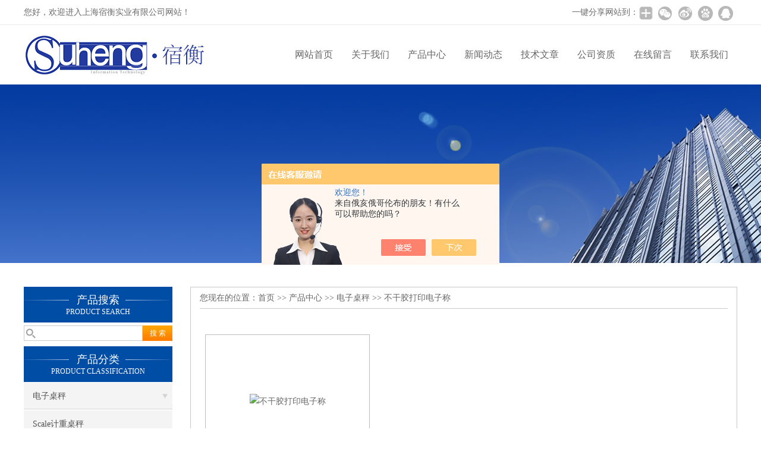

--- FILE ---
content_type: text/html; charset=utf-8
request_url: http://www.021suheng.com/021suheng-SonList-1406881/
body_size: 4880
content:
<!DOCTYPE html PUBLIC "-//W3C//DTD XHTML 1.0 Transitional//EN" "http://www.w3.org/TR/xhtml1/DTD/xhtml1-transitional.dtd">
<html xmlns="http://www.w3.org/1999/xhtml">
<head>
<link rel="canonical" href="http://www.021suheng.com/021suheng-SonList-1406881/" />

<meta http-equiv="Content-Type" content="text/html; charset=utf-8" />
<meta http-equiv="X-UA-Compatible" content="IE=9; IE=8; IE=7; IE=EDGE" />
<TITLE>不干胶打印电子称,不干胶打印电子称价格,不干胶打印电子称厂家-上海宿衡实业有限公司</TITLE>
<META NAME="Description" CONTENT="上海宿衡实业有限公司专业供应销售不干胶打印电子称系列产品，公司具有良好的市场信誉，专业的销售和技术服务团队,凭着经营不干胶打印电子称系列多年经验，熟悉并了解不干胶打印电子称系列市场行情，迎得了国内外厂商的认可，欢迎来电来涵洽谈交流！">
<META NAME="Keywords" CONTENT="不干胶打印电子称,不干胶打印电子称价格,不干胶打印电子称厂家">
<link href="/skins/261183/css/css.css" rel="stylesheet" type="text/css">
<script type="text/javascript" src="/skins/261183/js/jquery.pack.js"></script>
<script type="text/javascript" src="/skins/261183/js/jquery.SuperSlide.js"></script>

<script type="application/ld+json">
{
"@context": "https://ziyuan.baidu.com/contexts/cambrian.jsonld",
"@id": "http://www.021suheng.com/021suheng-SonList-1406881/",
"title": "不干胶打印电子称,不干胶打印电子称价格,不干胶打印电子称厂家-上海宿衡实业有限公司",
"upDate": "2016-12-09T11:30:01"
    }</script>
<script language="javaScript" src="/js/JSChat.js"></script><script language="javaScript">function ChatBoxClickGXH() { DoChatBoxClickGXH('https://chat.chem17.com',252381) }</script><script>!window.jQuery && document.write('<script src="https://public.mtnets.com/Plugins/jQuery/2.2.4/jquery-2.2.4.min.js" integrity="sha384-rY/jv8mMhqDabXSo+UCggqKtdmBfd3qC2/KvyTDNQ6PcUJXaxK1tMepoQda4g5vB" crossorigin="anonymous">'+'</scr'+'ipt>');</script><script type="text/javascript" src="https://chat.chem17.com/chat/KFCenterBox/261183"></script><script type="text/javascript" src="https://chat.chem17.com/chat/KFLeftBox/261183"></script><script>
(function(){
var bp = document.createElement('script');
var curProtocol = window.location.protocol.split(':')[0];
if (curProtocol === 'https') {
bp.src = 'https://zz.bdstatic.com/linksubmit/push.js';
}
else {
bp.src = 'http://push.zhanzhang.baidu.com/push.js';
}
var s = document.getElementsByTagName("script")[0];
s.parentNode.insertBefore(bp, s);
})();
</script>
</head>

<body>
 <!--top-->
<div class="top">
  <div class="top01">
    <div class="top02">您好，欢迎进入上海宿衡实业有限公司网站！</div>
    <div class="top03">
      <span style="float:left; display:block;">一键分享网站到：</span>
      <div class="bdsharebuttonbox bdshare-button-style0-24"><a href="#" class="bds_more" data-cmd="more" style=" background:url(/skins/261183/images/sh01.jpg) no-repeat center center; padding:4px 12px;"></a><a href="#" class="bds_weixin" data-cmd="weixin" title="分享到微信" style=" background:url(/skins/261183/images/sh02.jpg) no-repeat center center; padding:4px 14px;"></a><a href="#" class="bds_tsina" data-cmd="tsina" title="分享到新浪微博" style=" background:url(/skins/261183/images/sh03.jpg) no-repeat center center; padding:4px 14px;"></a><a href="#" class="bds_bdhome" data-cmd="bdhome" title="分享到百度新首页" style=" background:url(/skins/261183/images/sh04.jpg) no-repeat center center; padding:4px 14px;"></a><a href="#" class="bds_sqq" data-cmd="sqq" title="分享到QQ好友" style=" background:url(/skins/261183/images/sh05.jpg) no-repeat center center; padding:4px 14px;"></a></div>
      <script>
		  window._bd_share_config = {
			  common : {
				  bdText : '',	
				  bdDesc : '',	
				  bdUrl : '', 	
				  bdPic : ''
			  },
			  share : [{
				  "bdSize" : 24
			  }],
			  selectShare : [{
				  "bdselectMiniList" : ['weixin','tsina','bdhome','sqq']
			  }]
		  }
		  with(document)0[(getElementsByTagName('head')[0]||body).appendChild(createElement('script')).src='http://bdimg.share.baidu.com/static/api/js/share.js?cdnversion='+~(-new Date()/36e5)];
	  </script>
    </div>
  </div>
</div>
<!--top end-->
<header>
  <div class="headerx">
    <div class="headerxz"><img src="/skins/261183/images/logo.jpg"></div>
    <div class="headerxy">
      <ul>
        <li><a href="/">网站首页</a></li>
        <li><a href="/aboutus.html">关于我们</a></li>
        <li><a href="/products.html">产品中心</a></li>
        <li><a href="/news.html">新闻动态</a></li>
        <li><a href="/article.html">技术文章</a></li>
        <li><a href="/honor.html">公司资质</a></li>
        <li><a href="/order.html">在线留言</a></li>
        <li><a href="/contact.html">联系我们</a></li>
      </ul>
    </div>
  </div>
</header>
<script src="https://www.chem17.com/mystat.aspx?u=021suheng"></script>
 <div class="nybanner"><img src="/skins/261183/images/nybanner.jpg"/></div>
 <div class="nymiddle">
   <div>
     <div class="midztz">
  <div class="midztzprofl"><dt>产品搜索</dt><dd>PRODUCT SEARCH</dd></div>
  <div class="sousuo">
    <form name="form1" method="post" action="/products.html" onsubmit="return checkform(form1)">
      <input name="" type="submit" class="ss_an"  value="搜 索"/>
      <input type="text" name="keyword"   class="ss_input" onfocus="if (value =='请输入搜索关键字'){value =''}" onblur="if (value =='')" value="" />
    </form>
  </div>
  <div class="midztzprofl"><dt>产品分类</dt><dd>PRODUCT CLASSIFICATION</dd></div>
  <div class="midztzmulu">
    <ul>
      
      <li>
        <a href="/021suheng-ParentList-817874/" title="电子桌秤" onmouseover="showsubmenu('电子桌秤')">电子桌秤</a>
        <div id="submenu_电子桌秤" style="display:none">
          <ul class="two_profl">
            
            <li><a href="/021suheng-SonList-1533740/" title="Scale计重桌秤">Scale计重桌秤</a></li>
            
            <li><a href="/021suheng-SonList-1406881/" title="不干胶打印电子称">不干胶打印电子称</a></li>
            
          </ul>
        </div>
      </li>
      
    </ul>
     <a href="/products.html" class="pro_more" >查看更多 >></a>
  </div>
  <div class="midztzprofl"><dt>相关文章</dt><dd>RELEVANT ARTICLES</dd></div>
  <div class="midztzmulu">
    <ul>
      
      <li><a href="/021suheng-Article-548954/" title="宿衡具有特色的电子钢瓶秤-" >宿衡具有特色的电子钢瓶秤-</a></li>
      
      <li><a href="/021suheng-Article-2479699/" title="稳定的零点是皮带秤校验的基础" >稳定的零点是皮带秤校验的基础</a></li>
      
      <li><a href="/021suheng-Article-610606/" title="滚筒秤，辊道称，辊筒式报警电子称慨述" >滚筒秤，辊道称，辊筒式报警电子称慨述</a></li>
      
      <li><a href="/021suheng-Article-2887039/" title="如何解决电子地磅秤称重偏差大的问题？" >如何解决电子地磅秤称重偏差大的问题？</a></li>
      
      <li><a href="/021suheng-Article-522592/" title="上海耀华XK3190-A12+E称重显示器校正方法知晓" >上海耀华XK3190-A12+E称重显示器校正方法知晓</a></li>
      
      <li><a href="/021suheng-Article-2888861/" title="如何延长不锈钢地磅秤的使用寿命" >如何延长不锈钢地磅秤的使用寿命</a></li>
      
      <li><a href="/021suheng-Article-623363/" title="流水线电子称技术手册" >流水线电子称技术手册</a></li>
      
      <li><a href="/021suheng-Article-2349301/" title="操作电子地磅秤时应该注意的几个要点" >操作电子地磅秤时应该注意的几个要点</a></li>
      
      <li><a href="/021suheng-Article-2476500/" title="皮带秤和定量皮带的区别有哪些？" >皮带秤和定量皮带的区别有哪些？</a></li>
      
      <li><a href="/021suheng-Article-708734/" title="上海宿衡新款带不干胶打印电子台秤特色" >上海宿衡新款带不干胶打印电子台秤特色</a></li>
      
    </ul>
  </div>
</div>
     <div class="nymiddlezty">
       <div class="mianbao">
        您现在的位置：<a href="/">首页</a> >> <a href="/products.html">产品中心</a> >> <a href="/021suheng-ParentList-817874/">电子桌秤</a> >> <a href="/021suheng-SonList-1406881/">不干胶打印电子称</a>
            
       </div>
       <div class="about_con">
         <div class="prozhongxin">
           <ul>
             
             
             <li><div class="proimg_bk"><a class="proimg" href="/021suheng-Products-25923692/"><img src="http://img59.chem17.com/gxhpic_30a62c9421/73772409919cd49239789e463f757f9de2630afd446852b239f6613194b9beb321ccecc6419ab56a_270_224_5.jpg" alt="不干胶打印电子称"></a></div>
<div class="pro-module"><b><a href="/021suheng-Products-25923692/">不干胶打印电子称</a></b></div></li>
             
             
           </ul>
         </div>
       </div> 
       <div id="fengye">共&nbsp;1&nbsp;条记录，当前&nbsp;1&nbsp;/&nbsp;1&nbsp;页&nbsp;&nbsp;首页&nbsp;&nbsp;上一页&nbsp;&nbsp;下一页&nbsp;&nbsp;末页&nbsp;&nbsp;跳转到第<input style="width:20px" class="p_input" type="text" name="custompage" id="custompage" onkeypress="return event.keyCode>=48&&event.keyCode<=57">页&nbsp;<input type="button" value="GO" style="width:40px;height:22px"/></div>
     </div>
   </div>
 </div>
 <div class="clear"></div>
 <div id="footer">
  <div class="footernr">
    <div class="footersub1">
      <p>工作时间</p>
      <span>为了避免不必要的等待，敬请注意我们的工作时间 。以下是我们的正常工作时间，中国大陆法定节假日除外。</span><br>
      <span>工作时间：周一至周六 早8:00-晚18:00。周日休息</span>
    </div>
    <div class="footersub2">
      <p>服务宗旨</p>
      <span>遵循“科技创新，品质求精；真诚服务，铸就品牌”的方针，以市场为导向，为广大用户提供满意的产品和服务。</span>
    </div>
    <div class="footersub3"><img src="/skins/261183/images/footvx.jpg"></div>
  </div>
  <div class="footbanq">
    <div class="footbanqwz">
      <p>上海宿衡实业有限公司 推荐产品:<strong>流水线电子称</strong>,<strong>钰恒电子秤</strong>,<strong>上下限报警电子秤</strong><br />备案号：<a href="http://beian.miit.gov.cn/" target="_blank" rel="nofollow">沪ICP备13029370号-2</a> 技术支持：<a href="https://www.chem17.com" target="_blank" rel="nofollow">化工仪器网</a> <a href="/sitemap.xml" target="_blank">GoogleSitemap</a> 总访问量：403688 <a href="https://www.chem17.com/login" target="_blank" rel="nofollow">管理登陆</a></p>
    </div>
  </div>
</div>
<!-- 代码 开始 -->
<div id="gxhxwtmobile" style="display:none;">13764971275</div> 
<div id="rightArrow" style="display:none;"><a href="javascript:;"></a></div>
<div id="gxhxwtmobile" style="display:none;">13764971275</div>
<div id="floatDivBoxs" style="display:none;">
  <div class="pfbg">
    <div class="floatShadow">
        <ul class="floatDqq">
            <div class="floatDtt">QQ在线客服</div>
            <li><img src="/skins/261183/images/qq_icon.jpg" align="absmiddle">&nbsp;&nbsp;在线咨询</li>
            <li><a target="_blank" href="http://wpa.qq.com/msgrd?v=3&uin=270706745&site=qq&menu=yes"><img border="0" src="http://wpa.qq.com/pa?p=2:270706745:41" alt="点击这里给我发消息" title="点击这里给我发消息" align="absmiddle"></a></li>
            
        </ul>
        <div class="floatDtxt">电话</div>
        <div class="floatDtel">86-021-59887023</div>
        <div class="floatDtxt">手机</div>
        <div class="floatDtel">13764971275</div>
    </div>
  </div>
</div>
<!-- 代码 结束 -->
<script type="text/javascript" src="/skins/261183/js/pt_js.js"></script>
<script type="text/javascript" src="/skins/261183/js/qq.js"></script>

 <script type='text/javascript' src='/js/VideoIfrmeReload.js?v=001'></script>
  
</html></body>